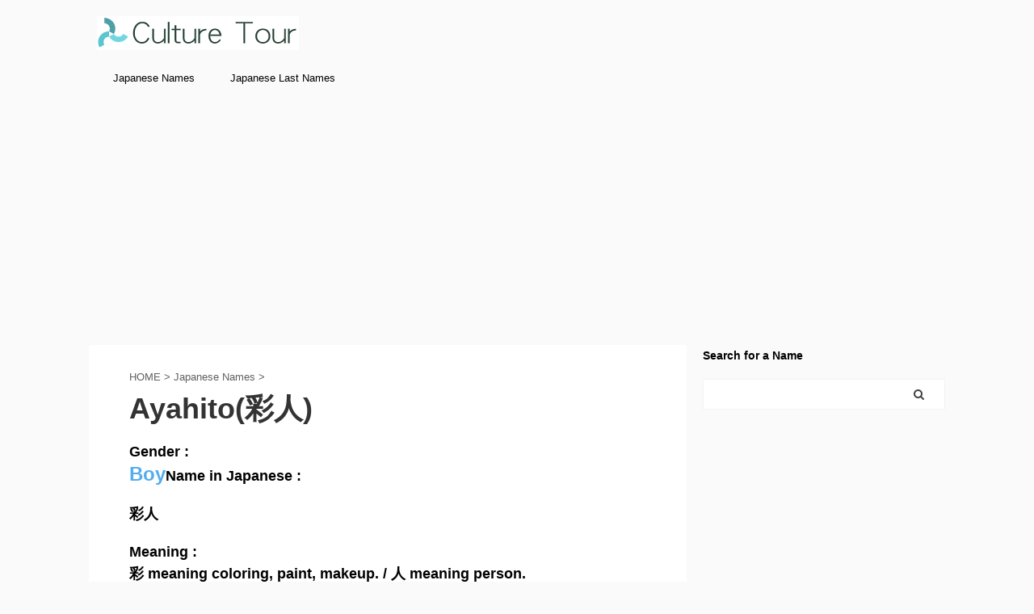

--- FILE ---
content_type: text/html; charset=UTF-8
request_url: https://culturetour.net/wp-content/themes/affinger5-child/js/ganalytics.php?v=1
body_size: 76
content:

getIPAddress = function() {
  return '3.16.183.252';
}

getAccessTime = function() {
  return '2026/01/24 08:57:18';
}

getReferer = function() {
  return 'https://culturetour.net/japanese-names/Boy-Ayahito0';
}



--- FILE ---
content_type: text/html; charset=utf-8
request_url: https://www.google.com/recaptcha/api2/aframe
body_size: 266
content:
<!DOCTYPE HTML><html><head><meta http-equiv="content-type" content="text/html; charset=UTF-8"></head><body><script nonce="pc2ixmOEFsUw91gY4yYXyg">/** Anti-fraud and anti-abuse applications only. See google.com/recaptcha */ try{var clients={'sodar':'https://pagead2.googlesyndication.com/pagead/sodar?'};window.addEventListener("message",function(a){try{if(a.source===window.parent){var b=JSON.parse(a.data);var c=clients[b['id']];if(c){var d=document.createElement('img');d.src=c+b['params']+'&rc='+(localStorage.getItem("rc::a")?sessionStorage.getItem("rc::b"):"");window.document.body.appendChild(d);sessionStorage.setItem("rc::e",parseInt(sessionStorage.getItem("rc::e")||0)+1);localStorage.setItem("rc::h",'1769212643595');}}}catch(b){}});window.parent.postMessage("_grecaptcha_ready", "*");}catch(b){}</script></body></html>